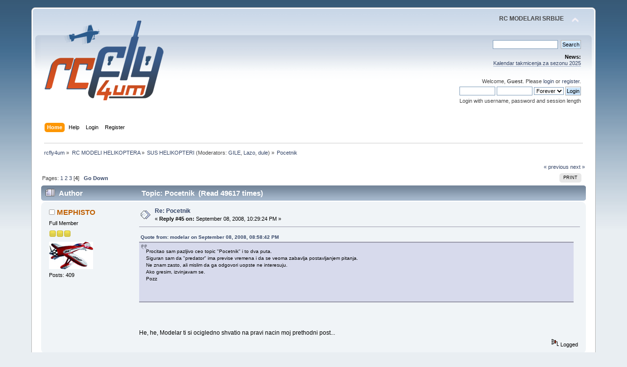

--- FILE ---
content_type: text/html; charset=UTF-8
request_url: http://rcfly4um.org/index.php?topic=728.45
body_size: 8821
content:
<!DOCTYPE html PUBLIC "-//W3C//DTD XHTML 1.0 Transitional//EN" "http://www.w3.org/TR/xhtml1/DTD/xhtml1-transitional.dtd">
<html xmlns="http://www.w3.org/1999/xhtml">
<head>
	<link rel="stylesheet" type="text/css" href="http://rcfly4um.org/Themes/default/css/index.css?fin20" />
	<link rel="stylesheet" type="text/css" href="http://rcfly4um.org/Themes/default/css/webkit.css" />
	<script type="text/javascript" src="http://rcfly4um.org/Themes/default/scripts/script.js?fin20"></script>
	<script type="text/javascript" src="http://rcfly4um.org/Themes/default/scripts/theme.js?fin20"></script>
	<script type="text/javascript"><!-- // --><![CDATA[
		var smf_theme_url = "http://rcfly4um.org/Themes/default";
		var smf_default_theme_url = "http://rcfly4um.org/Themes/default";
		var smf_images_url = "http://rcfly4um.org/Themes/default/images";
		var smf_scripturl = "http://rcfly4um.org/index.php?PHPSESSID=2595d4c1c30557a131575e0b10d32d39&amp;";
		var smf_iso_case_folding = false;
		var smf_charset = "UTF-8";
		var ajax_notification_text = "Loading...";
		var ajax_notification_cancel_text = "Cancel";
	// ]]></script>
	<meta http-equiv="Content-Type" content="text/html; charset=UTF-8" />
	<meta name="description" content="Quote from: modelar on September 08, 2008, 08:58:42 PMProcitao sam pazljivo ceo topic Pocetnik i to dva puta" />
	<title>Pocetnik - page 4 - SUS HELIKOPTERI - RC MODELI HELIKOPTERA - rcfly4um</title>
	<link rel="canonical" href="http://rcfly4um.org/index.php?topic=728.45" />
	<link rel="help" href="http://rcfly4um.org/index.php?PHPSESSID=2595d4c1c30557a131575e0b10d32d39&amp;action=help" />
	<link rel="search" href="http://rcfly4um.org/index.php?PHPSESSID=2595d4c1c30557a131575e0b10d32d39&amp;action=search" />
	<link rel="contents" href="http://rcfly4um.org/index.php?PHPSESSID=2595d4c1c30557a131575e0b10d32d39&amp;" />
	<link rel="alternate" type="application/rss+xml" title="rcfly4um - RSS" href="http://rcfly4um.org/index.php?PHPSESSID=2595d4c1c30557a131575e0b10d32d39&amp;type=rss;action=.xml" />
	<link rel="index" href="http://rcfly4um.org/index.php/board,9.0.html?PHPSESSID=2595d4c1c30557a131575e0b10d32d39" /><script type="text/javascript" src="http://rcfly4um.org/Themes/default/scripts/ila.js"></script>
<link rel="stylesheet" href="http://rcfly4um.org/Themes/default/hs4smf/highslide.css" type="text/css" media="screen" />

<style type="text/css">	.highslide-wrapper, .highslide-outline {background: #FFFFFF;}</style>

<script type="text/javascript" src="http://rcfly4um.org/Themes/default/scripts/jquery-1.3.2.min.js"></script>
			<script type="text/javascript">
	$(document).ready(function() {
			
			var infoText_slideDown = "See last message."; //Change Text for slide down!
			var infoText_slideUp = "Hide."; //Change Text for slide up!
			
			$('.notification em').text(infoText_slideDown);
	
			$('.notification span').hover(function() {
 				$(this).css('cursor','pointer');
 			}, function() {
 					$(this).css('cursor','auto');
				});
			
			$('.notification span').click(function() {
                $('.notification-wrap').fadeOut(800);
            });
			
			$('.notification em').click(function(){
				if ($(".descriptionbox").is(":hidden")) {
					$(".descriptionbox").slideDown("slow", function() {
    					$('.notification em').text(infoText_slideUp); 

  					});
				} else {
					$('.notification em').text(infoText_slideDown);
					$(".descriptionbox").slideUp("slow");
				}
			});
			
});
</script>

	<script type="text/javascript"><!-- // --><![CDATA[
		var _gaq = _gaq || [];
		_gaq.push(['_setAccount', 'UA-29334243-1']);
		_gaq.push(['_trackPageview']);

		(function() {
			var ga = document.createElement('script'); ga.type = 'text/javascript'; ga.async = true;
			ga.src = ('https:' == document.location.protocol ? 'https://ssl' : 'http://www') + '.google-analytics.com/ga.js';
			var s = document.getElementsByTagName('script')[0]; s.parentNode.insertBefore(ga, s);
		})();
	// ]]></script>
</head>
<body>
<div id="wrapper" style="width: 90%">
	<div id="header"><div class="frame">
		<div id="top_section">
			<h1 class="forumtitle">
				<a href="http://rcfly4um.org/index.php?PHPSESSID=2595d4c1c30557a131575e0b10d32d39&amp;"><img src="http://www.rcfly4um.org/logo2.png" alt="rcfly4um" /></a>
			</h1>
			<img id="upshrink" src="http://rcfly4um.org/Themes/default/images/upshrink.png" alt="*" title="Shrink or expand the header." style="display: none;" />
			<div id="siteslogan" class="floatright"><b>RC MODELARI SRBIJE</b></div>
		</div>
		<div id="upper_section" class="middletext">
			<div class="user">
				<script type="text/javascript" src="http://rcfly4um.org/Themes/default/scripts/sha1.js"></script>
				<form id="guest_form" action="http://rcfly4um.org/index.php?PHPSESSID=2595d4c1c30557a131575e0b10d32d39&amp;action=login2" method="post" accept-charset="UTF-8"  onsubmit="hashLoginPassword(this, '7c5e888a036a732c0d2ed37cdf5d10e6');">
					<div class="info">Welcome, <strong>Guest</strong>. Please <a href="http://rcfly4um.org/index.php?PHPSESSID=2595d4c1c30557a131575e0b10d32d39&amp;action=login">login</a> or <a href="http://rcfly4um.org/index.php?PHPSESSID=2595d4c1c30557a131575e0b10d32d39&amp;action=register">register</a>.</div>
					<input type="text" name="user" size="10" class="input_text" />
					<input type="password" name="passwrd" size="10" class="input_password" />
					<select name="cookielength">
						<option value="60">1 Hour</option>
						<option value="1440">1 Day</option>
						<option value="10080">1 Week</option>
						<option value="43200">1 Month</option>
						<option value="-1" selected="selected">Forever</option>
					</select>
					<input type="submit" value="Login" class="button_submit" /><br />
					<div class="info">Login with username, password and session length</div>
					<input type="hidden" name="hash_passwrd" value="" /><input type="hidden" name="e2c41a95b0" value="7c5e888a036a732c0d2ed37cdf5d10e6" />
				</form>
			</div>
			<div class="news normaltext">
				<form id="search_form" action="http://rcfly4um.org/index.php?PHPSESSID=2595d4c1c30557a131575e0b10d32d39&amp;action=search2" method="post" accept-charset="UTF-8">
					<input type="text" name="search" value="" class="input_text" />&nbsp;
					<input type="submit" name="submit" value="Search" class="button_submit" />
					<input type="hidden" name="advanced" value="0" />
					<input type="hidden" name="topic" value="728" /></form>
				<h2>News: </h2>
				<p><a href="https://rcfly4um.org/index.php/topic,17301.0.html" class="bbc_link" target="_blank" rel="noopener noreferrer">Kalendar takmicenja za sezonu 2025</a></p>
			</div>
		</div>
		<br class="clear" />
		<script type="text/javascript"><!-- // --><![CDATA[
			var oMainHeaderToggle = new smc_Toggle({
				bToggleEnabled: true,
				bCurrentlyCollapsed: false,
				aSwappableContainers: [
					'upper_section'
				],
				aSwapImages: [
					{
						sId: 'upshrink',
						srcExpanded: smf_images_url + '/upshrink.png',
						altExpanded: 'Shrink or expand the header.',
						srcCollapsed: smf_images_url + '/upshrink2.png',
						altCollapsed: 'Shrink or expand the header.'
					}
				],
				oThemeOptions: {
					bUseThemeSettings: false,
					sOptionName: 'collapse_header',
					sSessionVar: 'e2c41a95b0',
					sSessionId: '7c5e888a036a732c0d2ed37cdf5d10e6'
				},
				oCookieOptions: {
					bUseCookie: true,
					sCookieName: 'upshrink'
				}
			});
		// ]]></script>
		<div id="main_menu">
			<ul class="dropmenu" id="menu_nav">
				<li id="button_home">
					<a class="active firstlevel" href="http://rcfly4um.org/index.php?PHPSESSID=2595d4c1c30557a131575e0b10d32d39&amp;">
						<span class="last firstlevel">Home</span>
					</a>
				</li>
				<li id="button_help">
					<a class="firstlevel" href="http://rcfly4um.org/index.php?PHPSESSID=2595d4c1c30557a131575e0b10d32d39&amp;action=help">
						<span class="firstlevel">Help</span>
					</a>
				</li>
				<li id="button_login">
					<a class="firstlevel" href="http://rcfly4um.org/index.php?PHPSESSID=2595d4c1c30557a131575e0b10d32d39&amp;action=login">
						<span class="firstlevel">Login</span>
					</a>
				</li>
				<li id="button_register">
					<a class="firstlevel" href="http://rcfly4um.org/index.php?PHPSESSID=2595d4c1c30557a131575e0b10d32d39&amp;action=register">
						<span class="last firstlevel">Register</span>
					</a>
				</li>
			</ul>
		</div>
		<br class="clear" />
	</div></div>
	<div id="content_section"><div class="frame">
		<div id="main_content_section">
	<div class="navigate_section">
		<ul>
			<li>
				<a href="http://rcfly4um.org/index.php?PHPSESSID=2595d4c1c30557a131575e0b10d32d39&amp;"><span>rcfly4um</span></a> &#187;
			</li>
			<li>
				<a href="http://rcfly4um.org/index.php?PHPSESSID=2595d4c1c30557a131575e0b10d32d39&amp;#c4"><span>RC MODELI HELIKOPTERA</span></a> &#187;
			</li>
			<li>
				<a href="http://rcfly4um.org/index.php/board,9.0.html?PHPSESSID=2595d4c1c30557a131575e0b10d32d39"><span>SUS HELIKOPTERI</span></a> (Moderators: <a href="http://rcfly4um.org/index.php?PHPSESSID=2595d4c1c30557a131575e0b10d32d39&amp;action=profile;u=2" title="Board Moderator">GILE</a>, <a href="http://rcfly4um.org/index.php?PHPSESSID=2595d4c1c30557a131575e0b10d32d39&amp;action=profile;u=10" title="Board Moderator">Lazo</a>, <a href="http://rcfly4um.org/index.php?PHPSESSID=2595d4c1c30557a131575e0b10d32d39&amp;action=profile;u=20" title="Board Moderator">dule</a>) &#187;
			</li>
			<li class="last">
				<a href="http://rcfly4um.org/index.php/topic,728.0.html?PHPSESSID=2595d4c1c30557a131575e0b10d32d39"><span>Pocetnik</span></a>
			</li>
		</ul>
	</div>
			<a id="top"></a>
			<a id="msg3132"></a>
			<div class="pagesection">
				<div class="nextlinks"><a href="http://rcfly4um.org/index.php/topic,728.0/prev_next,prev.html?PHPSESSID=2595d4c1c30557a131575e0b10d32d39#new">&laquo; previous</a> <a href="http://rcfly4um.org/index.php/topic,728.0/prev_next,next.html?PHPSESSID=2595d4c1c30557a131575e0b10d32d39#new">next &raquo;</a></div>
		<div class="buttonlist floatright">
			<ul>
				<li><a class="button_strip_print" href="http://rcfly4um.org/index.php?PHPSESSID=2595d4c1c30557a131575e0b10d32d39&amp;action=printpage;topic=728.0" rel="new_win nofollow"><span class="last">Print</span></a></li>
			</ul>
		</div>
				<div class="pagelinks floatleft">Pages: <a class="navPages" href="http://rcfly4um.org/index.php/topic,728.0.html?PHPSESSID=2595d4c1c30557a131575e0b10d32d39">1</a> <a class="navPages" href="http://rcfly4um.org/index.php/topic,728.15.html?PHPSESSID=2595d4c1c30557a131575e0b10d32d39">2</a> <a class="navPages" href="http://rcfly4um.org/index.php/topic,728.30.html?PHPSESSID=2595d4c1c30557a131575e0b10d32d39">3</a> [<strong>4</strong>]   &nbsp;&nbsp;<a href="#lastPost"><strong>Go Down</strong></a></div>
			</div>
			<div id="forumposts">
				<div class="cat_bar">
					<h3 class="catbg">
						<img src="http://rcfly4um.org/Themes/default/images/topic/veryhot_post.gif" align="bottom" alt="" />
						<span id="author">Author</span>
						Topic: Pocetnik &nbsp;(Read 49617 times)
					</h3>
				</div>
				<form action="http://rcfly4um.org/index.php?PHPSESSID=2595d4c1c30557a131575e0b10d32d39&amp;action=quickmod2;topic=728.45" method="post" accept-charset="UTF-8" name="quickModForm" id="quickModForm" style="margin: 0;" onsubmit="return oQuickModify.bInEditMode ? oQuickModify.modifySave('7c5e888a036a732c0d2ed37cdf5d10e6', 'e2c41a95b0') : false">
				<div class="windowbg2">
					<span class="topslice"><span></span></span>
					<div class="post_wrapper">
						<div class="poster">
							<h4>
								<img src="http://rcfly4um.org/Themes/default/images/useroff.gif" alt="Offline" />
								<a href="http://rcfly4um.org/index.php?PHPSESSID=2595d4c1c30557a131575e0b10d32d39&amp;action=profile;u=182" title="View the profile of MEPHISTO">MEPHISTO</a>
							</h4>
							<ul class="reset smalltext" id="msg_3132_extra_info">
								<li class="postgroup">Full Member</li>
								<li class="stars"><img src="http://rcfly4um.org/Themes/default/images/star.gif" alt="*" /><img src="http://rcfly4um.org/Themes/default/images/star.gif" alt="*" /><img src="http://rcfly4um.org/Themes/default/images/star.gif" alt="*" /></li>
								<li class="avatar">
									<a href="http://rcfly4um.org/index.php?PHPSESSID=2595d4c1c30557a131575e0b10d32d39&amp;action=profile;u=182">
										<img class="avatar" src="http://rcfly4um.org/index.php?PHPSESSID=2595d4c1c30557a131575e0b10d32d39&amp;action=dlattach;attach=4494;type=avatar" alt="" />
									</a>
								</li>
								<li class="postcount">Posts: 409</li>
								<li class="profile">
									<ul>
									</ul>
								</li>
							</ul>
						</div>
						<div class="postarea">
							<div class="flow_hidden">
								<div class="keyinfo">
									<div class="messageicon">
										<img src="http://rcfly4um.org/Themes/default/images/post/xx.gif" alt="" />
									</div>
									<h5 id="subject_3132">
										<a href="http://rcfly4um.org/index.php/topic,728.msg3132.html?PHPSESSID=2595d4c1c30557a131575e0b10d32d39#msg3132" rel="nofollow">Re: Pocetnik</a>
									</h5>
									<div class="smalltext">&#171; <strong>Reply #45 on:</strong> September 08, 2008, 10:29:24 PM &#187;</div>
									<div id="msg_3132_quick_mod"></div>
								</div>
							</div>
							<div class="post">
								<div class="inner" id="msg_3132"><div class="quoteheader"><div class="topslice_quote"><a href="http://rcfly4um.org/index.php/topic,728.msg3125.html?PHPSESSID=2595d4c1c30557a131575e0b10d32d39#msg3125">Quote from: modelar on September 08, 2008, 08:58:42 PM</a></div></div><blockquote class="bbc_standard_quote">Procitao sam pazljivo ceo topic &quot;Pocetnik&quot; i to dva puta.<br />Siguran sam da &quot;predator&quot; ima previse vremena i da se veoma zabavlja postavljanjem pitanja. <br />Ne znam zasto, ali mislim da ga odgovori uopste ne interesuju.<br />Ako gresim, izvinjavam se.<br />Pozz<br /><br /><br /></blockquote><div class="quotefooter"><div class="botslice_quote"></div></div><br /><br /><br />He, he, Modelar ti si ocigledno shvatio na pravi nacin moj prethodni post...</div>
							</div>
						</div>
						<div class="moderatorbar">
							<div class="smalltext modified" id="modified_3132">
							</div>
							<div class="smalltext reportlinks">
								<img src="http://rcfly4um.org/Themes/default/images/ip.gif" alt="" />
								Logged
							</div>
						</div>
					</div>
					<span class="botslice"><span></span></span>
				</div>
				<hr class="post_separator" />
				<a id="msg3133"></a>
				<div class="windowbg">
					<span class="topslice"><span></span></span>
					<div class="post_wrapper">
						<div class="poster">
							<h4>
								<img src="http://rcfly4um.org/Themes/default/images/useroff.gif" alt="Offline" />
								<a href="http://rcfly4um.org/index.php?PHPSESSID=2595d4c1c30557a131575e0b10d32d39&amp;action=profile;u=181" title="View the profile of predator">predator</a>
							</h4>
							<ul class="reset smalltext" id="msg_3133_extra_info">
								<li class="postgroup">Pocetnik</li>
								<li class="stars"><img src="http://rcfly4um.org/Themes/default/images/star.gif" alt="*" /></li>
								<li class="avatar">
									<a href="http://rcfly4um.org/index.php?PHPSESSID=2595d4c1c30557a131575e0b10d32d39&amp;action=profile;u=181">
										<img class="avatar" src="http://www.youshare.com/Guest/86d7c8e207641702.JPG.html" width="90" height="90" alt="" />
									</a>
								</li>
								<li class="postcount">Posts: 96</li>
								<li class="profile">
									<ul>
									</ul>
								</li>
							</ul>
						</div>
						<div class="postarea">
							<div class="flow_hidden">
								<div class="keyinfo">
									<div class="messageicon">
										<img src="http://rcfly4um.org/Themes/default/images/post/xx.gif" alt="" />
									</div>
									<h5 id="subject_3133">
										<a href="http://rcfly4um.org/index.php/topic,728.msg3133.html?PHPSESSID=2595d4c1c30557a131575e0b10d32d39#msg3133" rel="nofollow">Re: Pocetnik</a>
									</h5>
									<div class="smalltext">&#171; <strong>Reply #46 on:</strong> September 08, 2008, 10:35:10 PM &#187;</div>
									<div id="msg_3133_quick_mod"></div>
								</div>
							</div>
							<div class="post">
								<div class="inner" id="msg_3133">da,imam puno vremena za pitanja jer necu da se zeznem kad ga dobijem a neda mi se poslije uzimat jos jedan,a sto se tice posta za simulator netreba mi stanica sam cd a mozda ce mi trebat jos i kabal.hvala na razumjevanju <img src="http://rcfly4um.org/Smileys/default/grin.gif" alt=";D" title="Grin" class="smiley" /> <img src="http://rcfly4um.org/Smileys/default/grin.gif" alt=";D" title="Grin" class="smiley" /></div>
							</div>
						</div>
						<div class="moderatorbar">
							<div class="smalltext modified" id="modified_3133">
							</div>
							<div class="smalltext reportlinks">
								<img src="http://rcfly4um.org/Themes/default/images/ip.gif" alt="" />
								Logged
							</div>
							<div class="signature" id="msg_3133_signature">&quot;To fly, fight and win ... in air, space and cyberspace.&quot;</div>
						</div>
					</div>
					<span class="botslice"><span></span></span>
				</div>
				<hr class="post_separator" />
				<a id="msg3199"></a>
				<div class="windowbg2">
					<span class="topslice"><span></span></span>
					<div class="post_wrapper">
						<div class="poster">
							<h4>
								<img src="http://rcfly4um.org/Themes/default/images/useroff.gif" alt="Offline" />
								<a href="http://rcfly4um.org/index.php?PHPSESSID=2595d4c1c30557a131575e0b10d32d39&amp;action=profile;u=154" title="View the profile of n3mke">n3mke</a>
							</h4>
							<ul class="reset smalltext" id="msg_3199_extra_info">
								<li class="postgroup">Sr. Member</li>
								<li class="stars"><img src="http://rcfly4um.org/Themes/default/images/star.gif" alt="*" /><img src="http://rcfly4um.org/Themes/default/images/star.gif" alt="*" /><img src="http://rcfly4um.org/Themes/default/images/star.gif" alt="*" /><img src="http://rcfly4um.org/Themes/default/images/star.gif" alt="*" /></li>
								<li class="avatar">
									<a href="http://rcfly4um.org/index.php?PHPSESSID=2595d4c1c30557a131575e0b10d32d39&amp;action=profile;u=154">
										<img class="avatar" src="http://rcfly4um.org/index.php?PHPSESSID=2595d4c1c30557a131575e0b10d32d39&amp;action=dlattach;attach=8563;type=avatar" alt="" />
									</a>
								</li>
								<li class="postcount">Posts: 811</li>
								<li class="profile">
									<ul>
									</ul>
								</li>
							</ul>
						</div>
						<div class="postarea">
							<div class="flow_hidden">
								<div class="keyinfo">
									<div class="messageicon">
										<img src="http://rcfly4um.org/Themes/default/images/post/xx.gif" alt="" />
									</div>
									<h5 id="subject_3199">
										<a href="http://rcfly4um.org/index.php/topic,728.msg3199.html?PHPSESSID=2595d4c1c30557a131575e0b10d32d39#msg3199" rel="nofollow">Re: Pocetnik</a>
									</h5>
									<div class="smalltext">&#171; <strong>Reply #47 on:</strong> September 10, 2008, 11:54:19 PM &#187;</div>
									<div id="msg_3199_quick_mod"></div>
								</div>
							</div>
							<div class="post">
								<div class="inner" id="msg_3199">Ja imam pitanje, a ne zelim da otvaram novu temu. <br />Znaci pitanje je: kako krenuti sa vezbanjem u simulatoru, po kom redu vezbati i na koje stvari treba obratiti paznju. Pre svega za 3d letenje... <img src="http://rcfly4um.org/Smileys/default/smiley.gif" alt="&#58;&#41;" title="Smiley" class="smiley" /><br /><br />pozdrav</div>
							</div>
						</div>
						<div class="moderatorbar">
							<div class="smalltext modified" id="modified_3199">
							</div>
							<div class="smalltext reportlinks">
								<img src="http://rcfly4um.org/Themes/default/images/ip.gif" alt="" />
								Logged
							</div>
						</div>
					</div>
					<span class="botslice"><span></span></span>
				</div>
				<hr class="post_separator" />
				<a id="msg3200"></a>
				<div class="windowbg">
					<span class="topslice"><span></span></span>
					<div class="post_wrapper">
						<div class="poster">
							<h4>
								<img src="http://rcfly4um.org/Themes/default/images/useroff.gif" alt="Offline" />
								<a href="http://rcfly4um.org/index.php?PHPSESSID=2595d4c1c30557a131575e0b10d32d39&amp;action=profile;u=1" title="View the profile of SABURO">SABURO</a>
							</h4>
							<ul class="reset smalltext" id="msg_3200_extra_info">
								<li class="membergroup">Administrator</li>
								<li class="postgroup">Hero Member</li>
								<li class="stars"><img src="http://rcfly4um.org/Themes/default/images/staradmin.gif" alt="*" /><img src="http://rcfly4um.org/Themes/default/images/staradmin.gif" alt="*" /><img src="http://rcfly4um.org/Themes/default/images/staradmin.gif" alt="*" /><img src="http://rcfly4um.org/Themes/default/images/staradmin.gif" alt="*" /><img src="http://rcfly4um.org/Themes/default/images/staradmin.gif" alt="*" /></li>
								<li class="avatar">
									<a href="http://rcfly4um.org/index.php?PHPSESSID=2595d4c1c30557a131575e0b10d32d39&amp;action=profile;u=1">
										<img class="avatar" src="http://rcfly4um.org/index.php?PHPSESSID=2595d4c1c30557a131575e0b10d32d39&amp;action=dlattach;attach=26526;type=avatar" alt="" />
									</a>
								</li>
								<li class="postcount">Posts: 2207</li>
								<li class="profile">
									<ul>
										<li><a href="https://rcfly.in.rs" title="RCFly.in.rs | Vesti iz srpskog i regionalnog RC modelarstva" target="_blank" rel="noopener noreferrer" class="new_win"><img src="http://rcfly4um.org/Themes/default/images/www_sm.gif" alt="RCFly.in.rs | Vesti iz srpskog i regionalnog RC modelarstva" /></a></li>
									</ul>
								</li>
							</ul>
						</div>
						<div class="postarea">
							<div class="flow_hidden">
								<div class="keyinfo">
									<div class="messageicon">
										<img src="http://rcfly4um.org/Themes/default/images/post/xx.gif" alt="" />
									</div>
									<h5 id="subject_3200">
										<a href="http://rcfly4um.org/index.php/topic,728.msg3200.html?PHPSESSID=2595d4c1c30557a131575e0b10d32d39#msg3200" rel="nofollow">Re: Pocetnik</a>
									</h5>
									<div class="smalltext">&#171; <strong>Reply #48 on:</strong> September 11, 2008, 12:47:41 AM &#187;</div>
									<div id="msg_3200_quick_mod"></div>
								</div>
							</div>
							<div class="post">
								<div class="inner" id="msg_3200">Ono sto sam mogao da primetim, a tice se tvog pitanja, mozes naci u RealFLight G3.5 (4) simulatoru, tj. imas virtuelnog instruktora koji ti pokazuje pocetne pokretne ( manevre ) pa sve tako do nekih naprednijih, itd.<br /><br /><img src="http://rcfly4um.org/Smileys/default/wink.gif" alt=";&#41;" title="Wink" class="smiley" /><br /></div>
							</div>
						</div>
						<div class="moderatorbar">
							<div class="smalltext modified" id="modified_3200">
							</div>
							<div class="smalltext reportlinks">
								<img src="http://rcfly4um.org/Themes/default/images/ip.gif" alt="" />
								Logged
							</div>
							<div class="signature" id="msg_3200_signature"><span class="bbc_u">Nikola</span> | <strong>rcfly.in.rs</strong><br /><br /><img src="https://rcfly.in.rs/sites/default/files/novi_logo_V3_0.png" alt="" width="90" class="bbc_img resized" /></div>
						</div>
					</div>
					<span class="botslice"><span></span></span>
				</div>
				<hr class="post_separator" />
				<a id="msg3202"></a>
				<div class="windowbg2">
					<span class="topslice"><span></span></span>
					<div class="post_wrapper">
						<div class="poster">
							<h4>
								<img src="http://rcfly4um.org/Themes/default/images/useroff.gif" alt="Offline" />
								<a href="http://rcfly4um.org/index.php?PHPSESSID=2595d4c1c30557a131575e0b10d32d39&amp;action=profile;u=78" title="View the profile of IVAN3D">IVAN3D</a>
							</h4>
							<ul class="reset smalltext" id="msg_3202_extra_info">
								<li class="postgroup">Hero Member</li>
								<li class="stars"><img src="http://rcfly4um.org/Themes/default/images/star.gif" alt="*" /><img src="http://rcfly4um.org/Themes/default/images/star.gif" alt="*" /><img src="http://rcfly4um.org/Themes/default/images/star.gif" alt="*" /><img src="http://rcfly4um.org/Themes/default/images/star.gif" alt="*" /><img src="http://rcfly4um.org/Themes/default/images/star.gif" alt="*" /></li>
								<li class="postcount">Posts: 1120</li>
								<li class="profile">
									<ul>
									</ul>
								</li>
							</ul>
						</div>
						<div class="postarea">
							<div class="flow_hidden">
								<div class="keyinfo">
									<div class="messageicon">
										<img src="http://rcfly4um.org/Themes/default/images/post/xx.gif" alt="" />
									</div>
									<h5 id="subject_3202">
										<a href="http://rcfly4um.org/index.php/topic,728.msg3202.html?PHPSESSID=2595d4c1c30557a131575e0b10d32d39#msg3202" rel="nofollow">Re: Pocetnik</a>
									</h5>
									<div class="smalltext">&#171; <strong>Reply #49 on:</strong> September 11, 2008, 12:59:18 AM &#187;</div>
									<div id="msg_3202_quick_mod"></div>
								</div>
							</div>
							<div class="post">
								<div class="inner" id="msg_3202"><br />Pa kao prvo da ja pitam tebe jesi li ikada i ako jesi kako letis helikopter uzivo?<br /><br />Pazi ja mogu reci da dobro letim avione i da dobro letim 3D (mada jos mnogo imam da naucim) znaci imam to u prstima dok sa helikopterom imam oko 20-25 letova u kojima sam vrtoglavo napredovao od nule pa sam vec u 13. letu poceo sa akrobacijama, e sada ja to mogu jer letim odavno avione i imam iskustva sa 3D letenjem pa mi proces ucenja mozda ide brze a na to moram da dodam i sate i sate simulatora!<br /><br />Da bi uopste pomislio da se upustas u 3D onda tvoj nivo letenja mora da bude toliki da ti vise ni u jednom trenutku ne razmisljas sta radis rukama vec ti ruke rade direktno preko onoga sto trenutno vidis a mukotrpnom vezbom je tvoj mozak naucio i potpuno mu je jasno sta treba da radi!<br />U prevodu ti prvo moras da savladas normalan let helikoptera (a letenje je drasticno komplikovanije od aviona) toliko da ti je sve savrseno jasno kako se helikopter ponasa i kako reaguje na komande u svim mogucim &quot;normalnim&quot; polozajima i kad ide repom od tebe i repom ka tebi &quot;u rikverc&quot; i u stranu i nosom ka tebi i nosom od tebe itd....<br />Tek kada to toliko savladas da ne moras da razmisljas na koju stranu da povuces palicu tek onda si spreman da okrenes helikopter na ledja a tek onda pocinje &quot;sex&quot; sa mozgom jer je tek tada sve obrnuto sto si do tada savladao!!!<br />Pa kada savladas i invertovani let tek onda se upustas u kombinacije svega i tek onda polako ulazis u 3D a do tada ces se pooosteno naleteti!<br /><br />Mogu samo da ti kazem da navalis na simulator do besvesti jer je kljuc svega vezba i ucenje mozga na haos!<br /><br />Ivan Djeorgievski</div>
							</div>
						</div>
						<div class="moderatorbar">
							<div class="smalltext modified" id="modified_3202">
							</div>
							<div class="smalltext reportlinks">
								<img src="http://rcfly4um.org/Themes/default/images/ip.gif" alt="" />
								Logged
							</div>
							<div class="signature" id="msg_3202_signature">\\\&quot; Sve što leti ima nezgodnu osobinu da pada \\\&quot;<br /><br />ex pseudonijum: GLIDER</div>
						</div>
					</div>
					<span class="botslice"><span></span></span>
				</div>
				<hr class="post_separator" />
				<a id="msg3204"></a>
				<div class="windowbg">
					<span class="topslice"><span></span></span>
					<div class="post_wrapper">
						<div class="poster">
							<h4>
								<img src="http://rcfly4um.org/Themes/default/images/useroff.gif" alt="Offline" />
								<a href="http://rcfly4um.org/index.php?PHPSESSID=2595d4c1c30557a131575e0b10d32d39&amp;action=profile;u=12" title="View the profile of SaleR">SaleR</a>
							</h4>
							<ul class="reset smalltext" id="msg_3204_extra_info">
								<li class="postgroup">Full Member</li>
								<li class="stars"><img src="http://rcfly4um.org/Themes/default/images/star.gif" alt="*" /><img src="http://rcfly4um.org/Themes/default/images/star.gif" alt="*" /><img src="http://rcfly4um.org/Themes/default/images/star.gif" alt="*" /></li>
								<li class="avatar">
									<a href="http://rcfly4um.org/index.php?PHPSESSID=2595d4c1c30557a131575e0b10d32d39&amp;action=profile;u=12">
										<img class="avatar" src="http://rcfly4um.org/index.php?PHPSESSID=2595d4c1c30557a131575e0b10d32d39&amp;action=dlattach;attach=11;type=avatar" alt="" />
									</a>
								</li>
								<li class="postcount">Posts: 289</li>
								<li class="profile">
									<ul>
									</ul>
								</li>
							</ul>
						</div>
						<div class="postarea">
							<div class="flow_hidden">
								<div class="keyinfo">
									<div class="messageicon">
										<img src="http://rcfly4um.org/Themes/default/images/post/xx.gif" alt="" />
									</div>
									<h5 id="subject_3204">
										<a href="http://rcfly4um.org/index.php/topic,728.msg3204.html?PHPSESSID=2595d4c1c30557a131575e0b10d32d39#msg3204" rel="nofollow">Re: Pocetnik</a>
									</h5>
									<div class="smalltext">&#171; <strong>Reply #50 on:</strong> September 11, 2008, 08:32:41 AM &#187;</div>
									<div id="msg_3204_quick_mod"></div>
								</div>
							</div>
							<div class="post">
								<div class="inner" id="msg_3204">U principu treba prvo da vezbas lebdenje (hover) repom prema sebi i kada ti helikopter postane dovoljno miran krenes da lebdis levim ili desnim bokom prema sebi, a na kraju da lebdis nosom prema tebi. Zatim idu krugovi i osmice. Naravno sve to vrlo polako da se radi (mislim na letenje) posto kada helikopter ima brzinu (kada leti brze) znatno preciznije moze da se leti.<br /><br />I tako do iznemoglosti. Sto vise sati potrosis na simulatoru manje ces kupovati u hobi radnjama, a kada pocnes da letis malo ozbiljnije nadji dobru vezu za uvoz delova... <img src="http://rcfly4um.org/Smileys/default/smiley.gif" alt="&#58;&#41;" title="Smiley" class="smiley" /> Tako mora, na zalost, ako zelis da naucis da letis helikopter.<br /><br />Sale</div>
							</div>
						</div>
						<div class="moderatorbar">
							<div class="smalltext modified" id="modified_3204">
							</div>
							<div class="smalltext reportlinks">
								<img src="http://rcfly4um.org/Themes/default/images/ip.gif" alt="" />
								Logged
							</div>
						</div>
					</div>
					<span class="botslice"><span></span></span>
				</div>
				<hr class="post_separator" />
				</form>
			</div>
			<a id="lastPost"></a>
			<div class="pagesection">
				
		<div class="buttonlist floatright">
			<ul>
				<li><a class="button_strip_print" href="http://rcfly4um.org/index.php?PHPSESSID=2595d4c1c30557a131575e0b10d32d39&amp;action=printpage;topic=728.0" rel="new_win nofollow"><span class="last">Print</span></a></li>
			</ul>
		</div>
				<div class="pagelinks floatleft">Pages: <a class="navPages" href="http://rcfly4um.org/index.php/topic,728.0.html?PHPSESSID=2595d4c1c30557a131575e0b10d32d39">1</a> <a class="navPages" href="http://rcfly4um.org/index.php/topic,728.15.html?PHPSESSID=2595d4c1c30557a131575e0b10d32d39">2</a> <a class="navPages" href="http://rcfly4um.org/index.php/topic,728.30.html?PHPSESSID=2595d4c1c30557a131575e0b10d32d39">3</a> [<strong>4</strong>]   &nbsp;&nbsp;<a href="#top"><strong>Go Up</strong></a></div>
				<div class="nextlinks_bottom"><a href="http://rcfly4um.org/index.php/topic,728.0/prev_next,prev.html?PHPSESSID=2595d4c1c30557a131575e0b10d32d39#new">&laquo; previous</a> <a href="http://rcfly4um.org/index.php/topic,728.0/prev_next,next.html?PHPSESSID=2595d4c1c30557a131575e0b10d32d39#new">next &raquo;</a></div>
			</div>
	<div class="navigate_section">
		<ul>
			<li>
				<a href="http://rcfly4um.org/index.php?PHPSESSID=2595d4c1c30557a131575e0b10d32d39&amp;"><span>rcfly4um</span></a> &#187;
			</li>
			<li>
				<a href="http://rcfly4um.org/index.php?PHPSESSID=2595d4c1c30557a131575e0b10d32d39&amp;#c4"><span>RC MODELI HELIKOPTERA</span></a> &#187;
			</li>
			<li>
				<a href="http://rcfly4um.org/index.php/board,9.0.html?PHPSESSID=2595d4c1c30557a131575e0b10d32d39"><span>SUS HELIKOPTERI</span></a> (Moderators: <a href="http://rcfly4um.org/index.php?PHPSESSID=2595d4c1c30557a131575e0b10d32d39&amp;action=profile;u=2" title="Board Moderator">GILE</a>, <a href="http://rcfly4um.org/index.php?PHPSESSID=2595d4c1c30557a131575e0b10d32d39&amp;action=profile;u=10" title="Board Moderator">Lazo</a>, <a href="http://rcfly4um.org/index.php?PHPSESSID=2595d4c1c30557a131575e0b10d32d39&amp;action=profile;u=20" title="Board Moderator">dule</a>) &#187;
			</li>
			<li class="last">
				<a href="http://rcfly4um.org/index.php/topic,728.0.html?PHPSESSID=2595d4c1c30557a131575e0b10d32d39"><span>Pocetnik</span></a>
			</li>
		</ul>
	</div>
			<div id="moderationbuttons"></div>
			<div class="plainbox" id="display_jump_to">&nbsp;</div>
		<br class="clear" />
				<script type="text/javascript" src="http://rcfly4um.org/Themes/default/scripts/topic.js"></script>
				<script type="text/javascript"><!-- // --><![CDATA[
					if ('XMLHttpRequest' in window)
					{
						var oQuickModify = new QuickModify({
							sScriptUrl: smf_scripturl,
							bShowModify: true,
							iTopicId: 728,
							sTemplateBodyEdit: '\n\t\t\t\t\t\t\t\t<div id="quick_edit_body_container" style="width: 90%">\n\t\t\t\t\t\t\t\t\t<div id="error_box" style="padding: 4px;" class="error"><' + '/div>\n\t\t\t\t\t\t\t\t\t<textarea class="editor" name="message" rows="12" style="width: 100%; margin-bottom: 10px;" tabindex="1">%body%<' + '/textarea><br />\n\t\t\t\t\t\t\t\t\t<input type="hidden" name="e2c41a95b0" value="7c5e888a036a732c0d2ed37cdf5d10e6" />\n\t\t\t\t\t\t\t\t\t<input type="hidden" name="topic" value="728" />\n\t\t\t\t\t\t\t\t\t<input type="hidden" name="msg" value="%msg_id%" />\n\t\t\t\t\t\t\t\t\t<div class="righttext">\n\t\t\t\t\t\t\t\t\t\t<input type="submit" name="post" value="Save" tabindex="2" onclick="return oQuickModify.modifySave(\'7c5e888a036a732c0d2ed37cdf5d10e6\', \'e2c41a95b0\');" accesskey="s" class="button_submit" />&nbsp;&nbsp;<input type="submit" name="cancel" value="Cancel" tabindex="3" onclick="return oQuickModify.modifyCancel();" class="button_submit" />\n\t\t\t\t\t\t\t\t\t<' + '/div>\n\t\t\t\t\t\t\t\t<' + '/div>',
							sTemplateSubjectEdit: '<input type="text" style="width: 90%;" name="subject" value="%subject%" size="80" maxlength="80" tabindex="4" class="input_text" />',
							sTemplateBodyNormal: '%body%',
							sTemplateSubjectNormal: '<a hr'+'ef="http://rcfly4um.org/index.php?PHPSESSID=2595d4c1c30557a131575e0b10d32d39&amp;'+'?topic=728.msg%msg_id%#msg%msg_id%" rel="nofollow">%subject%<' + '/a>',
							sTemplateTopSubject: 'Topic: %subject% &nbsp;(Read 49617 times)',
							sErrorBorderStyle: '1px solid red'
						});

						aJumpTo[aJumpTo.length] = new JumpTo({
							sContainerId: "display_jump_to",
							sJumpToTemplate: "<label class=\"smalltext\" for=\"%select_id%\">Jump to:<" + "/label> %dropdown_list%",
							iCurBoardId: 9,
							iCurBoardChildLevel: 0,
							sCurBoardName: "SUS HELIKOPTERI",
							sBoardChildLevelIndicator: "==",
							sBoardPrefix: "=> ",
							sCatSeparator: "-----------------------------",
							sCatPrefix: "",
							sGoButtonLabel: "go"
						});

						aIconLists[aIconLists.length] = new IconList({
							sBackReference: "aIconLists[" + aIconLists.length + "]",
							sIconIdPrefix: "msg_icon_",
							sScriptUrl: smf_scripturl,
							bShowModify: true,
							iBoardId: 9,
							iTopicId: 728,
							sSessionId: "7c5e888a036a732c0d2ed37cdf5d10e6",
							sSessionVar: "e2c41a95b0",
							sLabelIconList: "Message Icon",
							sBoxBackground: "transparent",
							sBoxBackgroundHover: "#ffffff",
							iBoxBorderWidthHover: 1,
							sBoxBorderColorHover: "#adadad" ,
							sContainerBackground: "#ffffff",
							sContainerBorder: "1px solid #adadad",
							sItemBorder: "1px solid #ffffff",
							sItemBorderHover: "1px dotted gray",
							sItemBackground: "transparent",
							sItemBackgroundHover: "#e0e0f0"
						});
					}
				// ]]></script><center>
<div style="width: 95%; height: 90px; margin: 0 0 0 0;">
<div style="display: inline; float: right; width:50%;"><a href="http://rcfly4um.org" target="_blank"><img src="http://www.rcfly4um.org/images/vasa_reklama.png" alt="rcfly4um reklamiranje" height="80" width="300" style="border: 1px solid #D9DFFF; padding: 1px;"/>
</a></div>
<div style="display: inline; float: right; width:50%;"><a href="http://rcfly4um.org" target="_blank"><img src="http://www.rcfly4um.org/images/vasa_reklama.png" alt="rcfly4um reklamiranje" height="80" width="300" style="border: 1px solid #D9DFFF; padding: 1px;"/></a></div>
<div style="clear: both;"></div>
</div>
</center>
		</div>
	</div></div>
	<div id="footer_section"><div class="frame">
		<ul class="reset">
			<li class="copyright">
			<span class="smalltext" style="display: inline; visibility: visible; font-family: Verdana, Arial, sans-serif;"><a href="http://rcfly4um.org/index.php?PHPSESSID=2595d4c1c30557a131575e0b10d32d39&amp;action=credits" title="Simple Machines Forum" target="_blank" class="new_win">SMF 2.0.19</a> |
 <a href="http://www.simplemachines.org/about/smf/license.php" title="License" target="_blank" class="new_win">SMF &copy; 2011</a>, <a href="http://www.simplemachines.org" title="Simple Machines" target="_blank" class="new_win">Simple Machines</a><br /><a href="http://www.createaforum.com" target="_blank">Simple Audio Video Embedder</a><br /><span class="smalltext"><a href="http://www.smfads.com" target="_blank">SMFAds</a> for <a href="http://www.createaforum.com" title="Forum Hosting">Free Forums</a></span>
			</span></li>
			<li><a id="button_xhtml" href="http://validator.w3.org/check?uri=referer" target="_blank" class="new_win" title="Valid XHTML 1.0!"><span>XHTML</span></a></li>
			<li><a id="button_rss" href="http://rcfly4um.org/index.php?PHPSESSID=2595d4c1c30557a131575e0b10d32d39&amp;action=.xml;type=rss" class="new_win"><span>RSS</span></a></li>
			<li><a href="http://rcfly4um.org/sitemap.xml" target="_blank">Sitemap XML</a></li><li class="last"><a id="button_wap2" href="http://rcfly4um.org/index.php?PHPSESSID=2595d4c1c30557a131575e0b10d32d39&amp;wap2" class="new_win"><span>WAP2</span></a></li>
		</ul>
	</div></div>
</div>
<!-- HS-4-SMF -->
<script type="text/javascript" src="http://rcfly4um.org/Themes/default/hs4smf/highslide.js"></script>
<script type="text/javascript"><!-- // --><![CDATA[
hs.graphicsDir = 'http://rcfly4um.org/Themes/default/hs4smf/graphics/';
hs.showCredits = false;
hs.fadeInOut = true;
hs.transitions = ['expand', 'crossfade'];
hs.align = 'center';
hs.padToMinWidth = true;
hs.lang = {
cssDirection:'ltr',
loadingText:'Loading...',
loadingTitle:'Click to cancel',
focusTitle:'Click to bring to front',
fullExpandTitle:'Expand to actual size',
creditsText:'Powered by <i>Highslide JS</i>',
creditsTitle:'Go to the Highslide JS homepage',
previousText:'Previous',
nextText:'Next',
moveText:'Move',
closeText:'Close',
closeTitle:'Close (esc)',
resizeTitle:'Resize',
playText:'Play',
playTitle:'Play slideshow (spacebar)',
pauseText:'Pause',
pauseTitle:'Pause slideshow (spacebar)',
previousTitle:'Previous (arrow left)',
nextTitle:'Next (arrow right)',
moveTitle:'Move',
fullExpandText:'Full size',
number:'Image %1 of %2',
restoreTitle:'Click to close image, click and drag to move. Use arrow keys for next and previous.',
};hs.captionEval = 'if (this.slideshowGroup == "aeva") {this.highslide-caption} else {"Pocetnik"} ';
hs.captionOverlay.position = 'below';
hs.captionOverlay.width = '100%';
hs.headingOverlay.width = '100%';
hs.captionOverlay.hideOnMouseOut = true;
hs.headingOverlay.hideOnMouseOut = true;
hs.captionOverlay.opacity = 0.9;
hs.headingOverlay.opacity = 0.9;
hs.outlineType = 'rounded-white';
hs.dimmingOpacity = 0.6;
hs.wrapperClassName = 'controls-in-heading';
hs.lang.number = 'Image %1 - %2';
hs.numberPosition = 'heading';
if (hs.addSlideshow) hs.addSlideshow({slideshowGroup: '3133',interval: 4000,repeat: true,useControls: false,fixedControls: 'fit',overlayOptions: {opacity: .80,position: 'top right',offsetX: 0,offsetY: 0,hideOnMouseOut: true}});
if (hs.addSlideshow) hs.addSlideshow({slideshowGroup: '3199',interval: 4000,repeat: true,useControls: false,fixedControls: 'fit',overlayOptions: {opacity: .80,position: 'top right',offsetX: 0,offsetY: 0,hideOnMouseOut: true}});
if (hs.addSlideshow) hs.addSlideshow({slideshowGroup: '3200',interval: 4000,repeat: true,useControls: false,fixedControls: 'fit',overlayOptions: {opacity: .80,position: 'top right',offsetX: 0,offsetY: 0,hideOnMouseOut: true}});
if (hs.addSlideshow) hs.addSlideshow({slideshowGroup: '3204',interval: 4000,repeat: true,useControls: false,fixedControls: 'fit',overlayOptions: {opacity: .80,position: 'top right',offsetX: 0,offsetY: 0,hideOnMouseOut: true}});
// ]]></script>

</body></html>